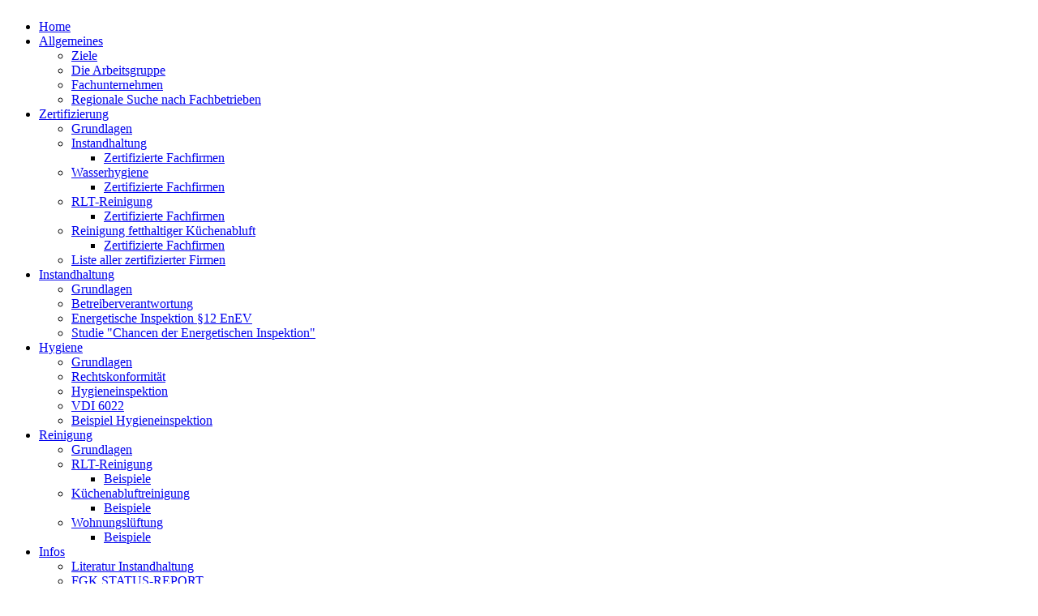

--- FILE ---
content_type: text/html; charset=utf-8
request_url: https://www.rlt-reinigung.de/index.php/allgemeines/die-mitglieder/article/392-alkion-service-gmbh
body_size: 3931
content:
 <!DOCTYPE html PUBLIC "-//W3C//DTD XHTML 1.0 Transitional//EN" "http://www.w3.org/TR/xhtml1/DTD/xhtml1-transitional.dtd">
<html xmlns="http://www.w3.org/1999/xhtml" xml:lang="de-de" lang="de-de" dir="ltr" >
    <head>
		<meta http-equiv="X-UA-Compatible" content="IE=EmulateIE8"/>
		          <base href="https://www.rlt-reinigung.de/index.php/allgemeines/die-mitglieder/article/392-alkion-service-gmbh" />
  <meta http-equiv="content-type" content="text/html; charset=utf-8" />
  <meta name="generator" content="Joomla! - Open Source Content Management" />
  <title>Alkion Service GmbH - zertifiziert - RLT Reinigung</title>
  <link rel="stylesheet" href="/components/com_joodb/assets/joodb.css" type="text/css" />
  <link rel="stylesheet" href="/media/system/css/modal.css" type="text/css" />
  <script src="/media/system/js/mootools-core.js" type="text/javascript"></script>
  <script src="/media/system/js/core.js" type="text/javascript"></script>
  <script src="/media/system/js/modal.js" type="text/javascript"></script>
  <script src="/media/system/js/mootools-more.js" type="text/javascript"></script>
  <script type="text/javascript">

		window.addEvent('domready', function() {

			SqueezeBox.initialize({});
			SqueezeBox.assign($$('a.modal'), {
				parse: 'rel'
			});
		});
  </script>

        <link href="https://www.rlt-reinigung.de/templates/jm-0013/css/editor.css" rel="stylesheet" type="text/css" />
<link href="https://www.rlt-reinigung.de/templates/jm-0013/css/layout.css" rel="stylesheet" type="text/css" />
<link href="https://www.rlt-reinigung.de/templates/jm-0013/css/reset.css" rel="stylesheet" type="text/css" />
<link href="https://www.rlt-reinigung.de/templates/jm-0013/css/modules.css" rel="stylesheet" type="text/css" />
<link href="https://www.rlt-reinigung.de/templates/jm-0013/css/template.css" rel="stylesheet" type="text/css" />
<link href="https://www.rlt-reinigung.de/templates/jm-0013/css/normal.css" rel="stylesheet" type="text/css" />
<link href="https://www.rlt-reinigung.de/templates/jm-0013/css/menus.css" rel="stylesheet" type="text/css" />
<link href="https://www.rlt-reinigung.de/templates/jm-0013/css/menu-default.css" rel="stylesheet" type="text/css" />
<link rel="stylesheet" type="text/css" href="https://www.rlt-reinigung.de/templates/jm-0013/css/style1.css" />
<link rel="stylesheet" type="text/css" href="https://www.rlt-reinigung.de/templates/jm-0013/css/defaultwidth.css" />
<link rel="alternate stylesheet" type="text/css" media="screen" title="narrow" href="https://www.rlt-reinigung.de/templates/jm-0013/css/narrow.css" />
<link rel="alternate stylesheet" type="text/css" media="screen" title="wide" href="https://www.rlt-reinigung.de/templates/jm-0013/css/wide.css" />

	<link rel="stylesheet" href="/templates/jm-0013/css/template_ltr.css" type="text/css" />
<link rel="shortcut icon" href="https://www.rlt-reinigung.de/templates/jm-0013/images/favicon.ico" />
<!--[if IE 7]>
    <![endif]-->
<script type="text/javascript">
	$template_path = '/templates/jm-0013';
</script>

<script language="javascript" type="text/javascript" src="https://www.rlt-reinigung.de/templates/jm-0013/lib/js/template_scripts.js"></script>
<script language="javascript" type="text/javascript" src="https://www.rlt-reinigung.de/templates/jm-0013/lib/js/doctextsizer.js"></script>
<script language="javascript" type="text/javascript" src="https://www.rlt-reinigung.de/templates/jm-0013/lib/js/styleswitch.js"></script>

    </head>
<body>

	<div id="all" >		
		<div id="pageAll"  style="width: 960px; " >
						<div id="logoSearch" class="clearfix">
				<div id="logo">
					<a href="/" onfocus="blur()"><img src="https://www.rlt-reinigung.de/images/joomla_rlt-reinigung_banner_top2012.png" alt="" border="0"/></a>	       		</div>
				<div id="search">
					
				</div>
			</div>
			<div id="topmenuIcons" class="clearfix">
				<div id="icons">
														</div>
				<div id="topmenu">
					
<ul class="menu">
<li class="item-108"><a href="/index.php/hometopmenue" >Home</a></li><li class="item-109 active deeper parent"><a href="/index.php/allgemeines" >Allgemeines</a><ul><li class="item-111"><a href="/index.php/allgemeines/ziele" >Ziele</a></li><li class="item-110"><a href="/index.php/allgemeines/die-arbeitsgruppe" >Die Arbeitsgruppe</a></li><li class="item-112 current active"><a href="/index.php/allgemeines/die-mitglieder" >Fachunternehmen</a></li><li class="item-165"><a href="/index.php/allgemeines/regionale-suche-nach-fachbetrieben" >Regionale Suche nach Fachbetrieben</a></li></ul></li><li class="item-113 deeper parent"><a href="/index.php/zertifizierung" >Zertifizierung</a><ul><li class="item-139"><a href="/index.php/zertifizierung/grundlagen" >Grundlagen</a></li><li class="item-114 deeper parent"><a href="/index.php/zertifizierung/instandhaltung" >Instandhaltung</a><ul><li class="item-146"><a href="/index.php/zertifizierung/instandhaltung/zertifizierte-fachfirmen-inst" >Zertifizierte Fachfirmen</a></li></ul></li><li class="item-115 deeper parent"><a href="/index.php/zertifizierung/wasserhygiene" >Wasserhygiene</a><ul><li class="item-147"><a href="/index.php/zertifizierung/wasserhygiene/zert-fach-wasser" >Zertifizierte Fachfirmen</a></li></ul></li><li class="item-116 deeper parent"><a href="/index.php/zertifizierung/rlt-reinigung" >RLT-Reinigung</a><ul><li class="item-148"><a href="/index.php/zertifizierung/rlt-reinigung/zert-fach-reinigung" >Zertifizierte Fachfirmen</a></li></ul></li><li class="item-117 deeper parent"><a href="/index.php/zertifizierung/reinigung-fetthaltiger-kuechenabluft" >Reinigung fetthaltiger Küchenabluft</a><ul><li class="item-149"><a href="/index.php/zertifizierung/reinigung-fetthaltiger-kuechenabluft/zert-fach-kueche" >Zertifizierte Fachfirmen</a></li></ul></li><li class="item-181"><a href="/index.php/zertifizierung/liste-aller-zertifizierter-firmen" >Liste aller zertifizierter Firmen</a></li></ul></li><li class="item-118 deeper parent"><a href="/index.php/instandhaltung" >Instandhaltung</a><ul><li class="item-119"><a href="/index.php/instandhaltung/grundlagen" >Grundlagen</a></li><li class="item-135"><a href="/index.php/instandhaltung/betreiberverantwortung" >Betreiberverantwortung</a></li><li class="item-134"><a href="/index.php/instandhaltung/energetische-inspektion" >Energetische Inspektion §12 EnEV</a></li><li class="item-150"><a href="/index.php/instandhaltung/chancen-der-energetischen-inspektion" >Studie &quot;Chancen der Energetischen Inspektion&quot;</a></li></ul></li><li class="item-121 deeper parent"><a href="/index.php/hygiene" >Hygiene</a><ul><li class="item-122"><a href="/index.php/hygiene/grundlagen" >Grundlagen</a></li><li class="item-145"><a href="/index.php/hygiene/rechtskonformitaet" >Rechtskonformität</a></li><li class="item-123"><a href="/index.php/hygiene/hygieneinspektion" >Hygieneinspektion</a></li><li class="item-144"><a href="/index.php/hygiene/vdi-6022" >VDI 6022</a></li><li class="item-124"><a href="/index.php/hygiene/beispiele" >Beispiel Hygieneinspektion</a></li></ul></li><li class="item-125 deeper parent"><a href="/index.php/reinigung" >Reinigung</a><ul><li class="item-126"><a href="/index.php/reinigung/grundlagen" >Grundlagen</a></li><li class="item-128 deeper parent"><a href="/index.php/reinigung/rlt-reinigung" >RLT-Reinigung</a><ul><li class="item-141"><a href="/index.php/reinigung/rlt-reinigung/beispiele" >Beispiele</a></li></ul></li><li class="item-129 deeper parent"><a href="/index.php/reinigung/kuechenabluftreinigung" >Küchenabluftreinigung</a><ul><li class="item-140"><a href="/index.php/reinigung/kuechenabluftreinigung/beispiele" >Beispiele</a></li></ul></li><li class="item-136 deeper parent"><a href="/index.php/reinigung/wohnungslueftung" >Wohnungslüftung</a><ul><li class="item-130"><a href="/index.php/reinigung/wohnungslueftung/beispiele" >Beispiele</a></li></ul></li></ul></li><li class="item-137 deeper parent"><a href="/index.php/infos" >Infos</a><ul><li class="item-138"><a href="/index.php/infos/literatur" >Literatur Instandhaltung</a></li><li class="item-151"><a href="/index.php/infos/status-report-zur-instandhaltung" >FGK STATUS-REPORT</a></li><li class="item-152"><a href="/index.php/infos/tga-report" >TGA REPORT</a></li><li class="item-153"><a href="/index.php/infos/veranstaltungen" >Veranstaltungen</a></li></ul></li><li class="item-131"><a href="/index.php/presse" >Presse</a></li><li class="item-132"><a href="/index.php/kontakt" >Kontakt</a></li><li class="item-133"><a href="/index.php/links" >Links</a></li></ul>

				</div>
			</div>
			<div id="header">
								
											</div>
						<div id="pathwayFonts" class="clearfix">
				<div id="pathway">
					
<div class="breadcrumbs">
<span class="youarehere">Aktuelle Seite: </span><a href="/" class="pathway">Home</a> <img src="/media/system/images/arrow.png" alt=""  /> <a href="/index.php/allgemeines" class="pathway">Allgemeines</a> <img src="/media/system/images/arrow.png" alt=""  /> <a href="/index.php/allgemeines/die-mitglieder" class="pathway">Fachunternehmen</a> <img src="/media/system/images/arrow.png" alt=""  /> <span>Alkion Service GmbH</span></div>

				</div>
								<div id="fonts">
					<a href="/index.php" class="texttoggler" id="largeFont" rel="largeview" title="large size"><!--large size--></a>
					<a href="/index.php" class="texttoggler" id="smallFont" rel="smallview" title="small size" ><!--small size--></a>
					<a href="/index.php" class="texttoggler" id="normalFont" rel="normalview" title="normal size"><!--default size--></a>
					<script type="text/javascript">
					//documenttextsizer.setup("shared_css_class_of_toggler_controls")
					documenttextsizer.setup("texttoggler")
					</script>
				</div>
							</div>
			<div id="wrapper" class="scheme_2">
            	<div id="main" class="clearfix">
												
	                <div id="content"> 
						                        <div id="maincontent">
                            
<div id="system-message-container">
</div>
							<div class="database-article item-page">
<!-- JooDatabase: initial template for new databases  --><hr />
<div style="float: right;"><a href="/index.php/allgemeines/die-mitglieder/article/392?layout=print&amp;tmpl=component&amp;print=1" title="Drucken" onclick="window.open(this.href,'win2','status=no,toolbar=no,scrollbars=yes,titlebar=no,menubar=no,resizable=yes,width=640,height=480,directories=no,location=no'); return false;" rel="nofollow"><img src="/components/com_joodb/assets/images/print.png" alt="Drucken"  /></a></div>
<div class="componentheading">
<h2>Alkion Service GmbH</h2>
</div>
<p>Alkion Service GmbH</p>
<div class="item-separator"></div>
<dl></dl>
<div class="item-separator"></div>
<p><a href="javascript:history.back();" title="&laquo;&nbsp;Zurück" class="backbutton"><img src="/components/com_joodb/assets/images/back.png" alt="« Zurück"  /></a></p></div>								
                        </div>		
					</div>
					                    <div id="right">
                    	<div class="djmodule " id="Mod21">
	<div class="moduleIn">
					<h3 class="title">STATUS-REPORT 13</h3>
				<div class="module-content clearfix">
			

<div class="custom"  >
	<p style="margin: 5px 0px; padding: 0px; color: #006383; font-family: Arial, Helvetica, sans-serif; font-size: 12px; line-height: 20px;"><span style="font-size: 8pt;">Alle wichtigen Informationen zum Thema </span><span style="font-size: 8pt;">"Zertifizierung"&nbsp;finden Sie im <strong>STATUS-REPORT 13:</strong></span><br /><em><span style="font-size: 8pt;">Zertifizierung Instandhaltung und Reinigung vom RLT-Anlagen</span></em></p>
<p style="margin: 5px 0px; padding: 0px; color: #006383; font-family: Arial, Helvetica, sans-serif; font-size: 12px; line-height: 20px;"></p>
<hr />
<p style="text-align: center;"><a style="font-weight: bold; color: #009ee3;" href="https://downloads.fgk.de/144_SR_13_Zertifizierung_V14_211004.pdf" target="_blank">&gt;&gt; Download &lt;&lt;</a></p>
<p></p>
<p style="margin: 5px 0px; padding: 0px; color: #006383; font-family: Arial, Helvetica, sans-serif; font-size: 12px; line-height: 20px; text-align: center;"><a href="https://downloads.fgk.de/144_SR_13_Zertifizierung_V14_211004.pdf" target="_blank"><img style="display: block; margin-left: auto; margin-right: auto; border: 1px solid #000000;" src="/images/Zertifizierung/SR_13_Zert-Inst_Umschlag_2020-cover_web.jpg" alt="SR 13 Zert-Inst Umschlag 2020-cover web" width="150" height="212" /></a><br /><img style="border: 1px solid #000000;" src="/images/FGK-QM-01_I_FGK-Logo-Neu_180213.gif" alt="FGK-QM-01 I FGK-Logo-Neu 180213" width="150" height="90" /></p></div>
		</div>
	</div>
</div>

						
						
                    </div>
	                	
				</div>
			</div>
						<div id="bottom"> 	
				<div id="modules-bottom" class="m1 clearfix" >
					     
		            						<div class="modules-bottom-in">			
							<div class="djmodule2 " id="Mod26">			
		<div class="module-content2 clearfix">
		

<div class="custom"  >
	<p style="text-align: center;"><a href="/index.php/component/content/article/8-allgemeines/40-allgemeines-2" target="_self">Impressum</a>&nbsp; I&nbsp; <a href="/index.php/component/content/article/8-allgemeines/41-allgemeines-3" target="_self">Datenschutz</a></p></div>
	</div>		
</div>

						</div>
		             
					 
					     	
				</div>
			</div> 
 			 
			<div id="footer" class="clearfix">
				<div id="xhtmlCss">Powered by <b>Joomla!</b>. <a href="http://www.vorlagenstudio.de" target="_blank" title="Joomla templates">vorlagenstudio.de</a> Valid <a target="_blank" href="http://validator.w3.org/check?uri=referer">XHTML
</a> and <a target="_blank" href="http://jigsaw.w3.org/css-validator/check/referer">CSS</a>
				</div>
				<div id="rss"></div>
			</div>
			
		</div>
	</div>
</body>
</html>